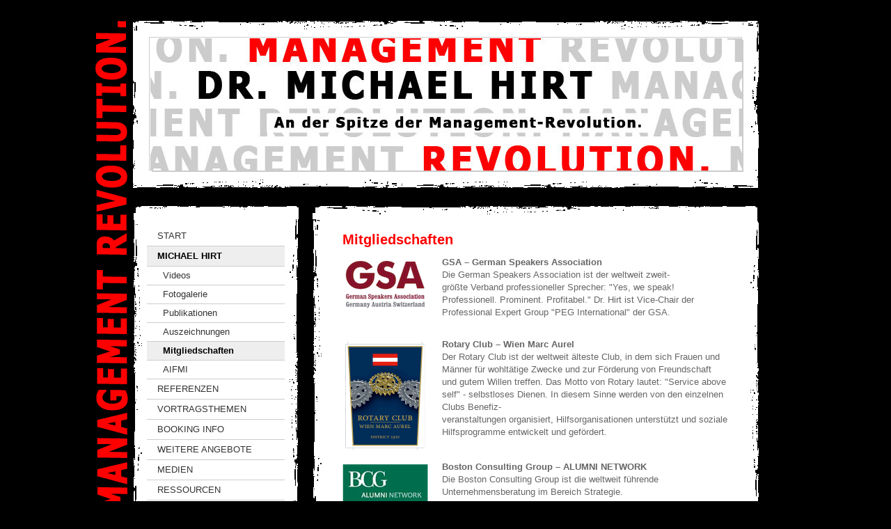

--- FILE ---
content_type: text/html; charset=UTF-8
request_url: https://www.michaelhirt.at/michael-hirt/mitgliedschaften/
body_size: 9653
content:
<!DOCTYPE html>
<html lang="de-DE"><head>
    <meta charset="utf-8"/>
    <link rel="dns-prefetch preconnect" href="https://u.jimcdn.com/" crossorigin="anonymous"/>
<link rel="dns-prefetch preconnect" href="https://assets.jimstatic.com/" crossorigin="anonymous"/>
<link rel="dns-prefetch preconnect" href="https://image.jimcdn.com" crossorigin="anonymous"/>
<meta http-equiv="X-UA-Compatible" content="IE=edge"/>
<meta name="description" content="Dr. Michael Hirt - An der Spitze der Management-Revolution."/>
<meta name="robots" content="index, follow, archive"/>
<meta property="st:section" content="Dr. Michael Hirt - An der Spitze der Management-Revolution."/>
<meta name="generator" content="Jimdo Creator"/>
<meta name="twitter:title" content="Mitgliedschaften"/>
<meta name="twitter:description" content="Dr. Michael Hirt - An der Spitze der Management-Revolution."/>
<meta name="twitter:card" content="summary_large_image"/>
<meta property="og:url" content="http://www.michaelhirt.at/michael-hirt/mitgliedschaften/"/>
<meta property="og:title" content="Mitgliedschaften"/>
<meta property="og:description" content="Dr. Michael Hirt - An der Spitze der Management-Revolution."/>
<meta property="og:type" content="website"/>
<meta property="og:locale" content="de_DE"/>
<meta property="og:site_name" content="Dr. Michael Hirt"/><title>Mitgliedschaften - Dr. Michael Hirt</title>
<link rel="shortcut icon" href="https://u.jimcdn.com/cms/o/s0d3ca6e599701bdb/img/favicon.png?t=1332240674"/>
    <link rel="alternate" type="application/rss+xml" title="Blog" href="https://www.michaelhirt.at/rss/blog"/>    
<link rel="canonical" href="https://www.michaelhirt.at/michael-hirt/mitgliedschaften/"/>

        <script src="https://assets.jimstatic.com/ckies.js.7c38a5f4f8d944ade39b.js"></script>

        <script src="https://assets.jimstatic.com/cookieControl.js.b05bf5f4339fa83b8e79.js"></script>
    <script>window.CookieControlSet.setToOff();</script>

    <style>html,body{margin:0}.hidden{display:none}.n{padding:5px}#emotion-header{position:relative}#emotion-header-logo,#emotion-header-title{position:absolute}</style>

        <link href="https://u.jimcdn.com/cms/o/s0d3ca6e599701bdb/layout/l18102fdb581481be/css/main.css?t=1768571070" rel="stylesheet" type="text/css" id="jimdo_main_css"/>
    <link href="https://u.jimcdn.com/cms/o/s0d3ca6e599701bdb/layout/l18102fdb581481be/css/layout.css?t=1481798901" rel="stylesheet" type="text/css" id="jimdo_layout_css"/>
    <link href="https://u.jimcdn.com/cms/o/s0d3ca6e599701bdb/layout/l18102fdb581481be/css/font.css?t=1768571070" rel="stylesheet" type="text/css" id="jimdo_font_css"/>
<script>     /* <![CDATA[ */     /*!  loadCss [c]2014 @scottjehl, Filament Group, Inc.  Licensed MIT */     window.loadCSS = window.loadCss = function(e,n,t){var r,l=window.document,a=l.createElement("link");if(n)r=n;else{var i=(l.body||l.getElementsByTagName("head")[0]).childNodes;r=i[i.length-1]}var o=l.styleSheets;a.rel="stylesheet",a.href=e,a.media="only x",r.parentNode.insertBefore(a,n?r:r.nextSibling);var d=function(e){for(var n=a.href,t=o.length;t--;)if(o[t].href===n)return e.call(a);setTimeout(function(){d(e)})};return a.onloadcssdefined=d,d(function(){a.media=t||"all"}),a};     window.onloadCSS = function(n,o){n.onload=function(){n.onload=null,o&&o.call(n)},"isApplicationInstalled"in navigator&&"onloadcssdefined"in n&&n.onloadcssdefined(o)}     /* ]]> */ </script>     <script>
// <![CDATA[
onloadCSS(loadCss('https://assets.jimstatic.com/web_oldtemplate.css.d393d7df0e0c7cad1d200e41d59a2045.css') , function() {
    this.id = 'jimdo_web_css';
});
// ]]>
</script>
<link href="https://assets.jimstatic.com/web_oldtemplate.css.d393d7df0e0c7cad1d200e41d59a2045.css" rel="preload" as="style"/>
<noscript>
<link href="https://assets.jimstatic.com/web_oldtemplate.css.d393d7df0e0c7cad1d200e41d59a2045.css" rel="stylesheet"/>
</noscript>    <link href="https://assets.jimstatic.com/ownbgr.css.5500693586a48a3671dd582d70e33635.css" rel="stylesheet" type="text/css" media="all"/>

    <script>
    //<![CDATA[
        var jimdoData = {"isTestserver":false,"isLcJimdoCom":false,"isJimdoHelpCenter":false,"isProtectedPage":false,"cstok":"","cacheJsKey":"7093479d026ccfbb48d2a101aeac5fbd70d2cc12","cacheCssKey":"7093479d026ccfbb48d2a101aeac5fbd70d2cc12","cdnUrl":"https:\/\/assets.jimstatic.com\/","minUrl":"https:\/\/assets.jimstatic.com\/app\/cdn\/min\/file\/","authUrl":"https:\/\/a.jimdo.com\/","webPath":"https:\/\/www.michaelhirt.at\/","appUrl":"https:\/\/a.jimdo.com\/","cmsLanguage":"de_DE","isFreePackage":false,"mobile":false,"isDevkitTemplateUsed":false,"isTemplateResponsive":false,"websiteId":"s0d3ca6e599701bdb","pageId":1129050975,"packageId":2,"shop":{"deliveryTimeTexts":{"1":"1 - 3 Tage Lieferzeit","2":"3 - 5 Tage Lieferzeit","3":"Lieferzeit l\u00e4nger als 5 Tage"},"checkoutButtonText":"Zur Kasse","isReady":false,"currencyFormat":{"pattern":"#,##0.00 \u00a4","convertedPattern":"#,##0.00 $","symbols":{"GROUPING_SEPARATOR":".","DECIMAL_SEPARATOR":",","CURRENCY_SYMBOL":"\u20ac"}},"currencyLocale":"de_DE"},"tr":{"gmap":{"searchNotFound":"Die angegebene Adresse konnte nicht gefunden werden.","routeNotFound":"Die Anfahrtsroute konnte nicht berechnet werden. M\u00f6gliche Gr\u00fcnde: Die Startadresse ist zu ungenau oder zu weit von der Zieladresse entfernt."},"shop":{"checkoutSubmit":{"next":"N\u00e4chster Schritt","wait":"Bitte warten"},"paypalError":"Da ist leider etwas schiefgelaufen. Bitte versuche es erneut!","cartBar":"Zum Warenkorb","maintenance":"Dieser Shop ist vor\u00fcbergehend leider nicht erreichbar. Bitte probieren Sie es sp\u00e4ter noch einmal.","addToCartOverlay":{"productInsertedText":"Der Artikel wurde dem Warenkorb hinzugef\u00fcgt.","continueShoppingText":"Weiter einkaufen","reloadPageText":"neu laden"},"notReadyText":"Dieser Shop ist noch nicht vollst\u00e4ndig eingerichtet.","numLeftText":"Mehr als {:num} Exemplare dieses Artikels sind z.Z. leider nicht verf\u00fcgbar.","oneLeftText":"Es ist leider nur noch ein Exemplar dieses Artikels verf\u00fcgbar."},"common":{"timeout":"Es ist ein Fehler aufgetreten. Die von dir ausgew\u00e4hlte Aktion wurde abgebrochen. Bitte versuche es in ein paar Minuten erneut."},"form":{"badRequest":"Es ist ein Fehler aufgetreten: Die Eingaben konnten leider nicht \u00fcbermittelt werden. Bitte versuche es sp\u00e4ter noch einmal!"}},"jQuery":"jimdoGen002","isJimdoMobileApp":false,"bgConfig":null,"bgFullscreen":null,"responsiveBreakpointLandscape":767,"responsiveBreakpointPortrait":480,"copyableHeadlineLinks":false,"tocGeneration":false,"googlemapsConsoleKey":false,"loggingForAnalytics":false,"loggingForPredefinedPages":false,"isFacebookPixelIdEnabled":false,"userAccountId":"74a0da60-c8c6-44d9-9f01-44c937bb6c8e"};
    // ]]>
</script>

     <script> (function(window) { 'use strict'; var regBuff = window.__regModuleBuffer = []; var regModuleBuffer = function() { var args = [].slice.call(arguments); regBuff.push(args); }; if (!window.regModule) { window.regModule = regModuleBuffer; } })(window); </script>
    <script src="https://assets.jimstatic.com/web.js.24f3cfbc36a645673411.js" async="true"></script>
    <script src="https://assets.jimstatic.com/at.js.62588d64be2115a866ce.js"></script>

<script type="text/javascript">
/* <![CDATA[ */
/* Deine Slideshow */
        
if(window.location.href == "http://www.michaelhirt.at/referenzen/")
{
window.location.href = "http://www.michaelhirt.at/referenzen/auftraggeber/";
}
 
/* ]]> */
</script>
        
            
</head>

<body class="body cc-page cc-pagemode-default cc-content-parent" id="page-1129050975">

<div id="cc-inner" class="cc-content-parent"><div id="cc-tp-padding-container" class="cc-content-parent">
<div id="cc-tp-container" class="cc-content-parent">

	<div id="cc-tp-header"><div class="cc-tp-gutter">
<div id="emotion-header" data-action="emoHeader" style="background: #ACACAC;width: 850px; height: 190px;">
            <a href="https://www.michaelhirt.at/" style="border: 0; text-decoration: none; cursor: pointer;">
    
    <img src="https://u.jimcdn.com/cms/o/s0d3ca6e599701bdb/emotion/crop/header.jpg?t=1342688377" id="emotion-header-img" alt=""/>



    


    <strong id="emotion-header-title" style="             left: 18%;             top: 0%;             font: normal bold 0px/120% 'Courier New', Courier, monospace;             color: #A30F0F;                             display: none;                         "></strong>
            </a>
        </div>

</div></div>

	<div id="cc-tp-wrapper">
	
		<div id="cc-tp-navigation">
			<div id="cc-tp-nav-top"></div>
			<div class="cc-tp-gutter"><div data-container="navigation"><div class="j-nav-variant-standard"><ul id="mainNav1" class="mainNav1"><li id="cc-nav-view-1125037175"><a href="/" class="level_1"><span>START</span></a></li><li id="cc-nav-view-1120706575"><a href="/michael-hirt/" class="parent level_1"><span>MICHAEL HIRT</span></a></li><li><ul id="mainNav2" class="mainNav2"><li id="cc-nav-view-1120706775"><a href="/michael-hirt/videos/" class="level_2"><span>Videos</span></a></li><li id="cc-nav-view-1391942075"><a href="/michael-hirt/fotogalerie/" class="level_2"><span>Fotogalerie</span></a></li><li id="cc-nav-view-1390721375"><a href="/michael-hirt/publikationen/" class="level_2"><span>Publikationen</span></a></li><li id="cc-nav-view-1120706875"><a href="/michael-hirt/auszeichnungen/" class="level_2"><span>Auszeichnungen</span></a></li><li id="cc-nav-view-1129050975"><a href="/michael-hirt/mitgliedschaften/" class="current level_2"><span>Mitgliedschaften</span></a></li><li id="cc-nav-view-1123766575"><a href="/michael-hirt/aifmi/" class="level_2"><span>AIFMI</span></a></li></ul></li><li id="cc-nav-view-1402891575"><a href="/referenzen/" class="level_1"><span>REFERENZEN</span></a></li><li id="cc-nav-view-1123765975"><a href="/vortragsthemen/" class="level_1"><span>VORTRAGSTHEMEN</span></a></li><li id="cc-nav-view-1123770175"><a href="/booking-info-1/" class="level_1"><span>BOOKING INFO</span></a></li><li id="cc-nav-view-1123766875"><a href="/weitere-angebote/" class="level_1"><span>WEITERE ANGEBOTE</span></a></li><li id="cc-nav-view-1123767875"><a href="/medien/" class="level_1"><span>MEDIEN</span></a></li><li id="cc-nav-view-1123768675"><a href="/ressourcen/" class="level_1"><span>RESSOURCEN</span></a></li><li id="cc-nav-view-1125044575"><a href="/kontakt/" class="level_1"><span>KONTAKT</span></a></li></ul></div></div></div>
			<div id="cc-tp-nav-btm"></div>
		</div>
		
		<div id="cc-tp-sidebar">
			<div id="cc-tp-sidebar-top"></div>
			<div class="cc-tp-gutter"><div data-container="sidebar"><div id="cc-matrix-1359668975"><div id="cc-m-7047245975" class="j-module n j-hgrid ">    <div class="cc-m-hgrid-column" style="width: 20.92%;">
        <div id="cc-matrix-1694936275"><div id="cc-m-7047246075" class="j-module n j-imageSubtitle "><figure class="cc-imagewrapper cc-m-image-align-1">
<img srcset="https://image.jimcdn.com/app/cms/image/transf/dimension=30x10000:format=png/path/s0d3ca6e599701bdb/image/ic19da18f177e6a6b/version/1359402683/image.png 30w, https://image.jimcdn.com/app/cms/image/transf/none/path/s0d3ca6e599701bdb/image/ic19da18f177e6a6b/version/1359402683/image.png 32w" sizes="(min-width: 30px) 30px, 100vw" id="cc-m-imagesubtitle-image-7047246075" src="https://image.jimcdn.com/app/cms/image/transf/dimension=30x10000:format=png/path/s0d3ca6e599701bdb/image/ic19da18f177e6a6b/version/1359402683/image.png" alt="" class="" data-src-width="32" data-src-height="19" data-src="https://image.jimcdn.com/app/cms/image/transf/dimension=30x10000:format=png/path/s0d3ca6e599701bdb/image/ic19da18f177e6a6b/version/1359402683/image.png" data-image-id="4910834175"/>    

</figure>

<div class="cc-clear"></div>
<script id="cc-m-reg-7047246075">// <![CDATA[

    window.regModule("module_imageSubtitle", {"data":{"imageExists":true,"hyperlink":false,"hyperlink_target":"","hyperlinkAsString":false,"pinterest":"0","id":7047246075,"widthEqualsContent":"0","resizeWidth":30,"resizeHeight":18},"id":7047246075});
// ]]>
</script></div></div>    </div>
            <div class="cc-m-hgrid-separator" data-display="cms-only"><div></div></div>
        <div class="cc-m-hgrid-column last" style="width: 77.07%;">
        <div id="cc-matrix-1694936375"><div id="cc-m-7047246175" class="j-module n j-text "><p>
    <span style="color: #666666;"><a href="/english-summary/">English Summary</a></span>
</p></div></div>    </div>
    
<div class="cc-m-hgrid-overlay" data-display="cms-only"></div>

<br class="cc-clear"/>

</div><div id="cc-m-7031854375" class="j-module n j-hgrid ">    <div class="cc-m-hgrid-column" style="width: 20.92%;">
        <div id="cc-matrix-1691883175"><div id="cc-m-7031854475" class="j-module n j-imageSubtitle "><figure class="cc-imagewrapper cc-m-image-align-1">
<img srcset="https://image.jimcdn.com/app/cms/image/transf/none/path/s0d3ca6e599701bdb/image/id043c20fc263eedd/version/1355757386/image.gif 28w" sizes="(min-width: 28px) 28px, 100vw" id="cc-m-imagesubtitle-image-7031854475" src="https://image.jimcdn.com/app/cms/image/transf/none/path/s0d3ca6e599701bdb/image/id043c20fc263eedd/version/1355757386/image.gif" alt="" class="" data-src-width="28" data-src-height="19" data-src="https://image.jimcdn.com/app/cms/image/transf/none/path/s0d3ca6e599701bdb/image/id043c20fc263eedd/version/1355757386/image.gif" data-image-id="4896445775"/>    

</figure>

<div class="cc-clear"></div>
<script id="cc-m-reg-7031854475">// <![CDATA[

    window.regModule("module_imageSubtitle", {"data":{"imageExists":true,"hyperlink":null,"hyperlink_target":"","hyperlinkAsString":null,"pinterest":"0","id":7031854475,"widthEqualsContent":"0","resizeWidth":28,"resizeHeight":19},"id":7031854475});
// ]]>
</script></div></div>    </div>
            <div class="cc-m-hgrid-separator" data-display="cms-only"><div></div></div>
        <div class="cc-m-hgrid-column last" style="width: 77.07%;">
        <div id="cc-matrix-1691883275"><div id="cc-m-7031854575" class="j-module n j-text "><p>
    <span style="color: #666666;"><a href="/résumé-français/">Résumé français</a></span>
</p></div></div>    </div>
    
<div class="cc-m-hgrid-overlay" data-display="cms-only"></div>

<br class="cc-clear"/>

</div><div id="cc-m-6079558075" class="j-module n j-text "><p>
    <strong><a href="/ressourcen/anfrage/">Anfrage / Buchen</a></strong>
</p></div><div id="cc-m-6028056875" class="j-module n j-header "><h2 class="" id="cc-m-header-6028056875">Weitersagen:</h2></div><div id="cc-m-6028110375" class="j-module n j-htmlCode "><!-- AddThis Button BEGIN -->

<div class="addthis_toolbox addthis_default_style">
    <a class="addthis_button_preferred_1"></a> <a class="addthis_button_preferred_2"></a> <a class="addthis_button_preferred_3"></a> <a class="addthis_button_preferred_4"></a> <a class="addthis_button_compact"></a> <a class="addthis_counter addthis_bubble_style"></a>
</div>
<script type="text/javascript" src="https://s7.addthis.com/js/250/addthis_widget.js#pubid=ra-4f687df17021816a">
</script><!-- AddThis Button END --></div><div id="cc-m-7222309475" class="j-module n j-text "><p>
    <strong>Info:</strong> <i>Der Newsletter kann jederzeit abbestellt werden</i>
</p></div></div></div></div>
			<div id="cc-tp-sidebar-btm"></div>
		</div>
		
	</div>
		
	<div id="cc-tp-content" class="cc-content-parent">
		<div id="cc-tp-content-top"></div>
		<div class="cc-tp-gutter cc-content-parent"><div id="content_area" data-container="content"><div id="content_start"></div>
        
        <div id="cc-matrix-1371345375"><div id="cc-m-6022273975" class="j-module n j-header "><h1 class="" id="cc-m-header-6022273975">Mitgliedschaften</h1></div><div id="cc-m-6056949675" class="j-module n j-textWithImage "><figure class="cc-imagewrapper cc-m-image-align-1">
<img srcset="https://image.jimcdn.com/app/cms/image/transf/none/path/s0d3ca6e599701bdb/image/ied319f22c9d5aef0/version/1341323214/image.png 123w" sizes="(min-width: 123px) 123px, 100vw" id="cc-m-textwithimage-image-6056949675" src="https://image.jimcdn.com/app/cms/image/transf/none/path/s0d3ca6e599701bdb/image/ied319f22c9d5aef0/version/1341323214/image.png" alt="" class="" data-src-width="123" data-src-height="73" data-src="https://image.jimcdn.com/app/cms/image/transf/none/path/s0d3ca6e599701bdb/image/ied319f22c9d5aef0/version/1341323214/image.png" data-image-id="4178379975"/>    

</figure>
<div>
    <div id="cc-m-textwithimage-6056949675" data-name="text" data-action="text" class="cc-m-textwithimage-inline-rte">
        <p>
    <strong>GSA – German Speakers Association</strong>
</p>

<p>
    <span>Die German</span> <span>Speakers</span> <span>Association ist der weltweit zweit-<br/>
    größte Verband professioneller Sprecher: "</span><span>Yes</span><span>,</span> <span>we</span> <span>speak</span><span>! Professionell. Prominent. Profitabel." </span>Dr. Hirt ist
    Vice-Chair der Professional Expert Group "PEG International" der GSA.
</p>

<p>
     
</p>    </div>
</div>

<div class="cc-clear"></div>
<script id="cc-m-reg-6056949675">// <![CDATA[

    window.regModule("module_textWithImage", {"data":{"imageExists":true,"hyperlink":false,"hyperlink_target":"","hyperlinkAsString":false,"pinterest":"0","id":6056949675,"widthEqualsContent":"0","resizeWidth":123,"resizeHeight":73},"id":6056949675});
// ]]>
</script></div><div id="cc-m-6056951975" class="j-module n j-textWithImage "><figure class="cc-imagewrapper cc-m-image-align-1">
<img srcset="https://image.jimcdn.com/app/cms/image/transf/none/path/s0d3ca6e599701bdb/image/id0ced476049a9082/version/1341323313/image.png 123w" sizes="(min-width: 123px) 123px, 100vw" id="cc-m-textwithimage-image-6056951975" src="https://image.jimcdn.com/app/cms/image/transf/none/path/s0d3ca6e599701bdb/image/id0ced476049a9082/version/1341323313/image.png" alt="" class="" data-src-width="123" data-src-height="158" data-src="https://image.jimcdn.com/app/cms/image/transf/none/path/s0d3ca6e599701bdb/image/id0ced476049a9082/version/1341323313/image.png" data-image-id="4178382275"/>    

</figure>
<div>
    <div id="cc-m-textwithimage-6056951975" data-name="text" data-action="text" class="cc-m-textwithimage-inline-rte">
        <p>
    <strong>Rotary Club – Wien Marc Aurel</strong>
</p>

<p>
    <span>Der Rotary Club ist der weltweit älteste Club, in dem sich Frauen und Männer für wohltätige Zwecke und zur Förderung von Freundschaft und gutem Willen treffen. Das Motto von Rotary lautet:
    "Service</span> <span>above</span> <span>self</span><span>" - selbstloses Dienen. In diesem Sinne werden von den einzelnen Clubs Benefiz-<br/>
    veranstaltungen organisiert, Hilfsorganisationen unterstützt und soziale Hilfsprogramme entwickelt und gefördert.</span>
</p>

<p>
     
</p>    </div>
</div>

<div class="cc-clear"></div>
<script id="cc-m-reg-6056951975">// <![CDATA[

    window.regModule("module_textWithImage", {"data":{"imageExists":true,"hyperlink":false,"hyperlink_target":"","hyperlinkAsString":false,"pinterest":"0","id":6056951975,"widthEqualsContent":"0","resizeWidth":123,"resizeHeight":158},"id":6056951975});
// ]]>
</script></div><div id="cc-m-6056953175" class="j-module n j-textWithImage "><figure class="cc-imagewrapper cc-m-image-align-1">
<img srcset="https://image.jimcdn.com/app/cms/image/transf/none/path/s0d3ca6e599701bdb/image/id43d5eb5d7923e80/version/1341323367/image.png 123w" sizes="(min-width: 123px) 123px, 100vw" id="cc-m-textwithimage-image-6056953175" src="https://image.jimcdn.com/app/cms/image/transf/none/path/s0d3ca6e599701bdb/image/id43d5eb5d7923e80/version/1341323367/image.png" alt="" class="" data-src-width="123" data-src-height="74" data-src="https://image.jimcdn.com/app/cms/image/transf/none/path/s0d3ca6e599701bdb/image/id43d5eb5d7923e80/version/1341323367/image.png" data-image-id="4178383075"/>    

</figure>
<div>
    <div id="cc-m-textwithimage-6056953175" data-name="text" data-action="text" class="cc-m-textwithimage-inline-rte">
        <p>
    <strong>Boston Consulting Group – ALUMNI NETWORK</strong>
</p>

<p>
    <span>Die Boston</span> <span>Consulting</span> <span>Group ist die weltweit führende Unternehmensberatung im Bereich Strategie.</span>
</p>

<p>
     
</p>    </div>
</div>

<div class="cc-clear"></div>
<script id="cc-m-reg-6056953175">// <![CDATA[

    window.regModule("module_textWithImage", {"data":{"imageExists":true,"hyperlink":false,"hyperlink_target":"","hyperlinkAsString":false,"pinterest":"0","id":6056953175,"widthEqualsContent":"0","resizeWidth":123,"resizeHeight":74},"id":6056953175});
// ]]>
</script></div><div id="cc-m-6056954075" class="j-module n j-textWithImage "><figure class="cc-imagewrapper cc-m-image-align-1">
<img srcset="https://image.jimcdn.com/app/cms/image/transf/none/path/s0d3ca6e599701bdb/image/i0406f20334787016/version/1334842981/image.png 123w" sizes="(min-width: 123px) 123px, 100vw" id="cc-m-textwithimage-image-6056954075" src="https://image.jimcdn.com/app/cms/image/transf/none/path/s0d3ca6e599701bdb/image/i0406f20334787016/version/1334842981/image.png" alt="" class="" data-src-width="123" data-src-height="79" data-src="https://image.jimcdn.com/app/cms/image/transf/none/path/s0d3ca6e599701bdb/image/i0406f20334787016/version/1334842981/image.png" data-image-id="4178383575"/>    

</figure>
<div>
    <div id="cc-m-textwithimage-6056954075" data-name="text" data-action="text" class="cc-m-textwithimage-inline-rte">
        <p>
    <strong>INSEAD Alumni Association</strong>
</p>

<p>
    <span>INSEAD ist eine der weltweit größten und renommiertesten Business</span> <span>Schools</span> <span>in Frankreich, Singapur und Abu Dhabi. Im Jahr 2011 wurde INSEAD von der Financial Times
    als die Nummer 4 der Business</span> <span>Schools</span> <span>weltweit gereiht.</span>
</p>

<p>
     
</p>    </div>
</div>

<div class="cc-clear"></div>
<script id="cc-m-reg-6056954075">// <![CDATA[

    window.regModule("module_textWithImage", {"data":{"imageExists":true,"hyperlink":"","hyperlink_target":"","hyperlinkAsString":"","pinterest":"0","id":6056954075,"widthEqualsContent":"0","resizeWidth":123,"resizeHeight":79},"id":6056954075});
// ]]>
</script></div><div id="cc-m-6056954675" class="j-module n j-textWithImage "><figure class="cc-imagewrapper cc-m-image-align-1">
<img srcset="https://image.jimcdn.com/app/cms/image/transf/none/path/s0d3ca6e599701bdb/image/i5ecb371455daf93c/version/1335181055/image.png 123w" sizes="(min-width: 123px) 123px, 100vw" id="cc-m-textwithimage-image-6056954675" src="https://image.jimcdn.com/app/cms/image/transf/none/path/s0d3ca6e599701bdb/image/i5ecb371455daf93c/version/1335181055/image.png" alt="" class="" data-src-width="123" data-src-height="75" data-src="https://image.jimcdn.com/app/cms/image/transf/none/path/s0d3ca6e599701bdb/image/i5ecb371455daf93c/version/1335181055/image.png" data-image-id="4178384475"/>    

</figure>
<div>
    <div id="cc-m-textwithimage-6056954675" data-name="text" data-action="text" class="cc-m-textwithimage-inline-rte">
        <p>
    <strong>Gruppe 1031 – Junge Industrie international</strong>
</p>

<p>
    <span>Die gruppe1031 ist ein österreichisches Netzwerk von jungen Unternehmern und Führungskräften und versteht sich als Plattform und Diskussionsforum für wirtschafts- und
    gesellschaftspolitische Fragestellungen.</span>
</p>

<p>
     
</p>    </div>
</div>

<div class="cc-clear"></div>
<script id="cc-m-reg-6056954675">// <![CDATA[

    window.regModule("module_textWithImage", {"data":{"imageExists":true,"hyperlink":"","hyperlink_target":"","hyperlinkAsString":"","pinterest":"0","id":6056954675,"widthEqualsContent":"0","resizeWidth":123,"resizeHeight":75},"id":6056954675});
// ]]>
</script></div><div id="cc-m-6056947475" class="j-module n j-textWithImage "><figure class="cc-imagewrapper cc-m-image-align-1">
<img srcset="https://image.jimcdn.com/app/cms/image/transf/none/path/s0d3ca6e599701bdb/image/ifbda4f098d0008ea/version/1341323983/image.png 123w" sizes="(min-width: 123px) 123px, 100vw" id="cc-m-textwithimage-image-6056947475" src="https://image.jimcdn.com/app/cms/image/transf/none/path/s0d3ca6e599701bdb/image/ifbda4f098d0008ea/version/1341323983/image.png" alt="" class="" data-src-width="123" data-src-height="82" data-src="https://image.jimcdn.com/app/cms/image/transf/none/path/s0d3ca6e599701bdb/image/ifbda4f098d0008ea/version/1341323983/image.png" data-image-id="4178378475"/>    

</figure>
<div>
    <div id="cc-m-textwithimage-6056947475" data-name="text" data-action="text" class="cc-m-textwithimage-inline-rte">
        <p>
    <strong>GSF – Global Speakers Federation</strong>
</p>

<p>
    <span>Die Global</span> <span>Speakers</span> <span>Federation</span> <span>ist eine Dachorganisation für nationale Trainer-, Referenten- und</span> <span>Coachingvereinigungen</span> <span>auf
    der ganzen Welt und existiert bereits seit den 1970er Jahren.</span>
</p>

<p>
     
</p>    </div>
</div>

<div class="cc-clear"></div>
<script id="cc-m-reg-6056947475">// <![CDATA[

    window.regModule("module_textWithImage", {"data":{"imageExists":true,"hyperlink":false,"hyperlink_target":"","hyperlinkAsString":false,"pinterest":"0","id":6056947475,"widthEqualsContent":"0","resizeWidth":123,"resizeHeight":82},"id":6056947475});
// ]]>
</script></div><div id="cc-m-6056950675" class="j-module n j-textWithImage "><figure class="cc-imagewrapper cc-m-image-align-1">
<img srcset="https://image.jimcdn.com/app/cms/image/transf/none/path/s0d3ca6e599701bdb/image/ib2f0b0e757313946/version/1341323133/image.png 122w" sizes="(min-width: 122px) 122px, 100vw" id="cc-m-textwithimage-image-6056950675" src="https://image.jimcdn.com/app/cms/image/transf/none/path/s0d3ca6e599701bdb/image/ib2f0b0e757313946/version/1341323133/image.png" alt="" class="" data-src-width="122" data-src-height="146" data-src="https://image.jimcdn.com/app/cms/image/transf/none/path/s0d3ca6e599701bdb/image/ib2f0b0e757313946/version/1341323133/image.png" data-image-id="4178380875"/>    

</figure>
<div>
    <div id="cc-m-textwithimage-6056950675" data-name="text" data-action="text" class="cc-m-textwithimage-inline-rte">
        <p>
    <strong>Peter Drucker Society of Austria</strong>
</p>

<p>
    <span>Der 1909 in Wien geborene Peter Drucker gilt als der</span> <span>einflußreichste</span> <span>Denker zu Theorie und Praxis des Managements im 20. Jahrhundert
    ("</span><span>The</span> <span>Man</span> <span>Who</span> <span>Invented </span><span>Management"). Er gilt als Pionier der</span>
    <span>modernen</span><span> Managementlehre und als origineller und</span> <span>unabhängiger</span> <span>Denker.</span>
</p>

<p>
     
</p>    </div>
</div>

<div class="cc-clear"></div>
<script id="cc-m-reg-6056950675">// <![CDATA[

    window.regModule("module_textWithImage", {"data":{"imageExists":true,"hyperlink":false,"hyperlink_target":"","hyperlinkAsString":false,"pinterest":"0","id":6056950675,"widthEqualsContent":"0","resizeWidth":122,"resizeHeight":146},"id":6056950675});
// ]]>
</script></div><div id="cc-m-6056951175" class="j-module n j-textWithImage "><figure class="cc-imagewrapper cc-m-image-align-1">
<img srcset="https://image.jimcdn.com/app/cms/image/transf/none/path/s0d3ca6e599701bdb/image/i733e40939df8c43b/version/1342512411/image.png 123w" sizes="(min-width: 123px) 123px, 100vw" id="cc-m-textwithimage-image-6056951175" src="https://image.jimcdn.com/app/cms/image/transf/none/path/s0d3ca6e599701bdb/image/i733e40939df8c43b/version/1342512411/image.png" alt="" class="" data-src-width="123" data-src-height="123" data-src="https://image.jimcdn.com/app/cms/image/transf/none/path/s0d3ca6e599701bdb/image/i733e40939df8c43b/version/1342512411/image.png" data-image-id="4178381275"/>    

</figure>
<div>
    <div id="cc-m-textwithimage-6056951175" data-name="text" data-action="text" class="cc-m-textwithimage-inline-rte">
        <p>
    <strong>Management Club</strong>
</p>

<p>
    <span>Gemeinsam mit seinen Mitgliedern und mit Wissenschaftlern entwickelt er Lösungen zu aktuellen wirtschafts- und gesellschaftspolitischen Themen und setzt dabei auf die Prinzipien Freiheit,
    Leistung und Wettbewerb.</span>
</p>

<p>
     
</p>    </div>
</div>

<div class="cc-clear"></div>
<script id="cc-m-reg-6056951175">// <![CDATA[

    window.regModule("module_textWithImage", {"data":{"imageExists":true,"hyperlink":false,"hyperlink_target":"","hyperlinkAsString":false,"pinterest":"0","id":6056951175,"widthEqualsContent":"0","resizeWidth":123,"resizeHeight":123},"id":6056951175});
// ]]>
</script></div><div id="cc-m-6056955375" class="j-module n j-textWithImage "><figure class="cc-imagewrapper cc-m-image-align-1">
<img srcset="https://image.jimcdn.com/app/cms/image/transf/none/path/s0d3ca6e599701bdb/image/id53f299a935d37fd/version/1335181074/image.png 123w" sizes="(min-width: 123px) 123px, 100vw" id="cc-m-textwithimage-image-6056955375" src="https://image.jimcdn.com/app/cms/image/transf/none/path/s0d3ca6e599701bdb/image/id53f299a935d37fd/version/1335181074/image.png" alt="" class="" data-src-width="123" data-src-height="68" data-src="https://image.jimcdn.com/app/cms/image/transf/none/path/s0d3ca6e599701bdb/image/id53f299a935d37fd/version/1335181074/image.png" data-image-id="4178385175"/>    

</figure>
<div>
    <div id="cc-m-textwithimage-6056955375" data-name="text" data-action="text" class="cc-m-textwithimage-inline-rte">
        <p>
    <strong>respACT</strong>
</p>

<p>
    <span>respACT</span> <span>-</span> <span>austrian</span> <span>business</span> <span>council</span> <span>for</span> <span>sustainable</span> <span>development</span> <span>ist die führende
    Unternehmensplattform für Corporate Social</span> <span>Responsibility</span> <span>(CSR) und Nachhaltige Entwicklung in Österreich.</span>
</p>

<p>
     
</p>    </div>
</div>

<div class="cc-clear"></div>
<script id="cc-m-reg-6056955375">// <![CDATA[

    window.regModule("module_textWithImage", {"data":{"imageExists":true,"hyperlink":"","hyperlink_target":"","hyperlinkAsString":"","pinterest":"0","id":6056955375,"widthEqualsContent":"0","resizeWidth":123,"resizeHeight":68},"id":6056955375});
// ]]>
</script></div><div id="cc-m-6056956475" class="j-module n j-textWithImage "><figure class="cc-imagewrapper cc-m-image-align-1">
<img srcset="https://image.jimcdn.com/app/cms/image/transf/none/path/s0d3ca6e599701bdb/image/i3f9057a3196ebe66/version/1335181159/image.png 123w" sizes="(min-width: 123px) 123px, 100vw" id="cc-m-textwithimage-image-6056956475" src="https://image.jimcdn.com/app/cms/image/transf/none/path/s0d3ca6e599701bdb/image/i3f9057a3196ebe66/version/1335181159/image.png" alt="" class="" data-src-width="123" data-src-height="95" data-src="https://image.jimcdn.com/app/cms/image/transf/none/path/s0d3ca6e599701bdb/image/i3f9057a3196ebe66/version/1335181159/image.png" data-image-id="4178385975"/>    

</figure>
<div>
    <div id="cc-m-textwithimage-6056956475" data-name="text" data-action="text" class="cc-m-textwithimage-inline-rte">
        <p>
    <strong>Österreichisches Netzwerk Wirtschaftsethik</strong>
</p>

<p>
    <span>Das</span> <span>OeNWE</span> <span>fördert alle Bestrebungen von Unternehmen, Wissenschaft,</span> <span>NGOs</span><span>,</span> <span>NPOs</span> <span>und der Zivilgesellschaft, die
    auf die praktische Umsetzung moralischer Grundsätze und Ansprüche in Wirtschaftsfragen abzielen. </span>
</p>

<p>
     
</p>    </div>
</div>

<div class="cc-clear"></div>
<script id="cc-m-reg-6056956475">// <![CDATA[

    window.regModule("module_textWithImage", {"data":{"imageExists":true,"hyperlink":"","hyperlink_target":"","hyperlinkAsString":"","pinterest":"0","id":6056956475,"widthEqualsContent":"0","resizeWidth":123,"resizeHeight":95},"id":6056956475});
// ]]>
</script></div><div id="cc-m-6130703475" class="j-module n j-text "><div>
    <p>
        <strong>Bestellen Sie eine </strong><strong><a href="/ressourcen/referentenmappe/"><strong><strong>ausführliche Referentenmappe hier.</strong></strong> </a></strong>
    </p>
</div>

<p>
     
</p></div></div>
        
        </div><br/><div id="contentfooter" data-container="footer">

    
    <div class="leftrow">
        <a href="/about/">Impressum</a> | <a href="//www.michaelhirt.at/j/privacy">Datenschutz</a> | <a href="/sitemap/">Sitemap</a><br/>© 2012 HIRT&amp;FRIENDS GmbH    </div>

    <div class="rightrow">
            

<span class="loggedin">
    <a rel="nofollow" id="logout" target="_top" href="https://cms.e.jimdo.com/app/cms/logout.php">
        Abmelden    </a>
    |
    <a rel="nofollow" id="edit" target="_top" href="https://a.jimdo.com/app/auth/signin/jumpcms/?page=1129050975">Bearbeiten</a>
</span>
        </div>

    
</div>
</div>
		<div id="cc-tp-content-btm"></div>
	</div>
	
	<div class="c"></div>
	
</div>
</div>
</div>    <script type="text/javascript">
//<![CDATA[
var _gaq = [];

_gaq.push(['_gat._anonymizeIp']);

if (window.CookieControl.isCookieAllowed("ga")) {
    _gaq.push(['a._setAccount', 'UA-34210207-1'],
        ['a._trackPageview']
        );

    (function() {
        var ga = document.createElement('script');
        ga.type = 'text/javascript';
        ga.async = true;
        ga.src = 'https://www.google-analytics.com/ga.js';

        var s = document.getElementsByTagName('script')[0];
        s.parentNode.insertBefore(ga, s);
    })();
}
addAutomatedTracking('creator.website', track_anon);
//]]>
</script>
    


<script>// <![CDATA[

    window.regModule("common_awesomebackground", {"bgtype":0,"effect":null,"speed":null,"overlayStyle":0,"repeat":0,"videoMute":1,"videoHideContent":1,"images":["https:\/\/image.jimcdn.com\/app\/cms\/image\/transf\/none\/path\/s0d3ca6e599701bdb\/background\/i56de7dc6b7626a61\/version\/1392564571\/image.png","https:\/\/image.jimcdn.com\/app\/cms\/image\/transf\/none\/path\/s0d3ca6e599701bdb\/background\/i2bdef2337d411da9\/version\/1392564278\/image.png","https:\/\/image.jimcdn.com\/app\/cms\/image\/transf\/none\/path\/s0d3ca6e599701bdb\/background\/i9ab652df2ad602e7\/version\/1361199072\/image.png"],"video":null,"constants":{"cms":{"LOGINBOX_ID":"loginbox"},"page":{"CC_INNER_ID":"cc-inner"},"floatingButtonBar":{"MUTE_BUTTON_CLASS":"cc-FloatingButtonBarContainer-button-mute","SHOW_FULL_VIDEO_CLASS":"cc-FloatingButtonBarContainer-button-full","ENABLED_BUTTON_CLASS":"cc-FloatingButtonBarContainer-button-enabled"},"bgVideo":{"BG_VIDEO_COOKIE_KEY":"ownbg.video.seekPos","BG_VIDEO_MUTE_COOKIE_KEY":"ownbg.video.mute","BG_VIDEO_CONTAINER_ID":"cc-jimdo-bgr-video","BG_VIDEO_PLAYER_ID":"cc-bgr-ytplayer"},"bgConfig":{"BG_OVERLAY_STYLE_NONE":0}},"i18n":{"mute":"Ton ausschalten","unmute":"Ton anschalten","hideContent":"Hintergrund-Video ohne Inhalte anzeigen","showContent":"Seiteninhalte wieder anzeigen"}});
// ]]>
</script>


</body>
</html>


--- FILE ---
content_type: text/css; charset=UTF-8
request_url: https://u.jimcdn.com/cms/o/s0d3ca6e599701bdb/layout/l18102fdb581481be/css/font.css?t=1768571070
body_size: -117
content:
@charset "utf-8";



body {}

body, p, table, td
{
    font:normal 13px/140% Verdana, Arial, Helvetica, sans-serif;
    color:#666666;
}

input, textarea
{
    font:normal 13px/140% Verdana, Arial, Helvetica, sans-serif;
}

h1
{
    font:normal normal bold 20px/140% Verdana, Arial, Helvetica, sans-serif;
    color:#ff0000;
    
}

h2
{
    font:normal normal bold 16px/140% Arial, Helvetica, sans-serif;
    color:#000000;
    
}

h3
{
    font:normal normal bold 12px/140% Verdana, Arial, Helvetica, sans-serif;
    color:#ff0000;
    
}

a:link,
a:visited
{
    text-decoration: underline; /* fix */
    color:#ff0000;
}

a:active,
a:hover
{
    text-decoration:none; /* fix */
    color: #ff0000;
}

div.hr
{
    border-bottom-style:solid;
    border-bottom-width:1px; /* fix */
    border-color: #000000;
    height: 1px;
}
